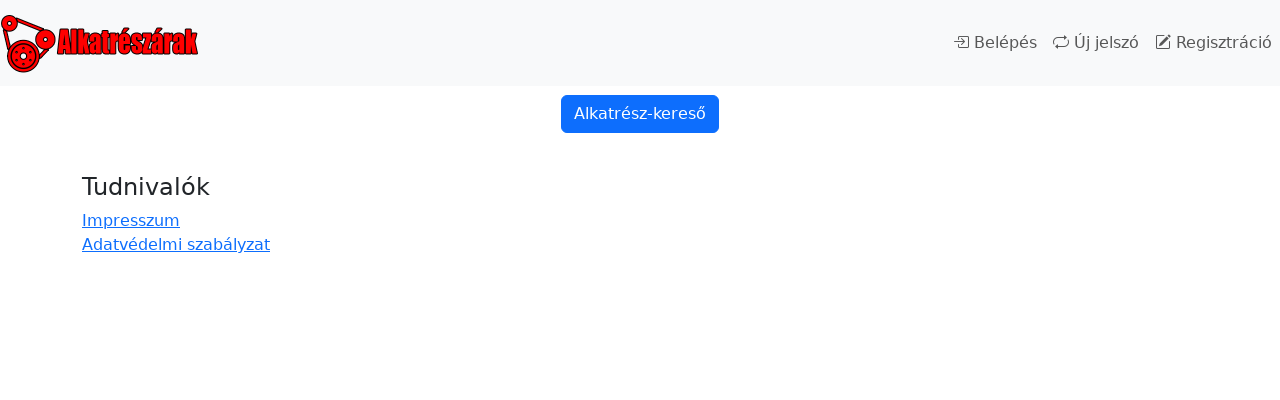

--- FILE ---
content_type: text/html; charset=utf8
request_url: https://akkumulatorbank.hu/AUDI-Q5-2014-akkumulator
body_size: 969
content:
<!DOCTYPE html><html  xmlns='https://www.w3.org/1999/xhtml' xmlns:og='https://ogp.me/ns#' xmlns:fb='https://www.facebook.com/2008/fbml' lang='hu'><head><script src='https://cdn.jsdelivr.net/npm/bootstrap@5.3.3/dist/js/bootstrap.bundle.min.js' defer></script><link rel='preload' href='https://cdn.jsdelivr.net/npm/bootstrap-icons@1.11.3/font/fonts/bootstrap-icons.woff2?dd67030699838ea613ee6dbda90effa6' crossorigin><link rel="preload" href="https://cdn.jsdelivr.net/npm/bootstrap-icons@1.11.3/font/bootstrap-icons.min.css" media="none" onload="if(media!='all')media='all';"><meta http-equiv='content-type' content='text/html; charset=utf-8'><meta name='viewport' content='width=device-width, initial-scale=1'><meta name='description' content=''><meta property='og:title' content=''><meta property='og:type' content='website'><meta property='og:description' content=''><meta property='og:image' content='elemek/logo_big.webp'><meta property='og:url' content=''><meta name='keywords' content=''><link rel='canonical' href=''><title></title><link href="https://cdn.jsdelivr.net/npm/bootstrap@5.3.3/dist/css/bootstrap.min.css" rel="stylesheet"><link rel="stylesheet" href="https://cdn.jsdelivr.net/npm/bootstrap-icons@1.11.3/font/bootstrap-icons.min.css" media="none" onload="if(media!='all')media='all';"></head><body style='margin-top:95px;'><div class='container container-fluid'><nav class="navbar navbar-expand-sm fixed-top bg-light "><a class="navbar-brand" href="https://akkumulatorbank.hu"><img width="200px;" height="60px" class="img-responsive" src="https://akkumulatorbank.hu/elemek/alkatreszarak_logo_desktop.png" alt="" title=""></a><button class="navbar-toggler" type="button" data-bs-toggle="collapse" data-bs-target="#collapsibleNavbar"><span class="navbar-toggler-icon"></span></button><div class="collapse navbar-collapse justify-content-end" id="collapsibleNavbar"><ul class="navbar-nav"><li class="nav-item"><a class="nav-link" href="login"><span class="bi bi-box-arrow-in-right"></span> Belépés</a></li><li class="nav-item"><a class="nav-link" href="lostlogin"><span class="bi bi-repeat"></span> Új jelszó</a></li><li class="nav-item"><a class="nav-link" href="regisztracio"><span class="bi bi-pencil-square"></span> Regisztráció</a></li></ul></div></nav><div class='row'><div class='col-sm-12 text-center'><a class='btn btn-primary' href='/alkatresz/'>Alkatrész-kereső</a></div></div><div class='row'><div class='row' style='margin-top:40px;margin-bottom:40px;'><div class='col-sm-4'><h4>Tudnivalók</h4><a href='impresszum'>Impresszum</a><br><a href='adatvedelem'>Adatvédelmi szabályzat</a><br></div><div class='col-sm-4'></div><div class='col-sm-4'></div></div></div><!--BS FOOTER ROW--></div><!--BS CONTAINER--></body></html>
